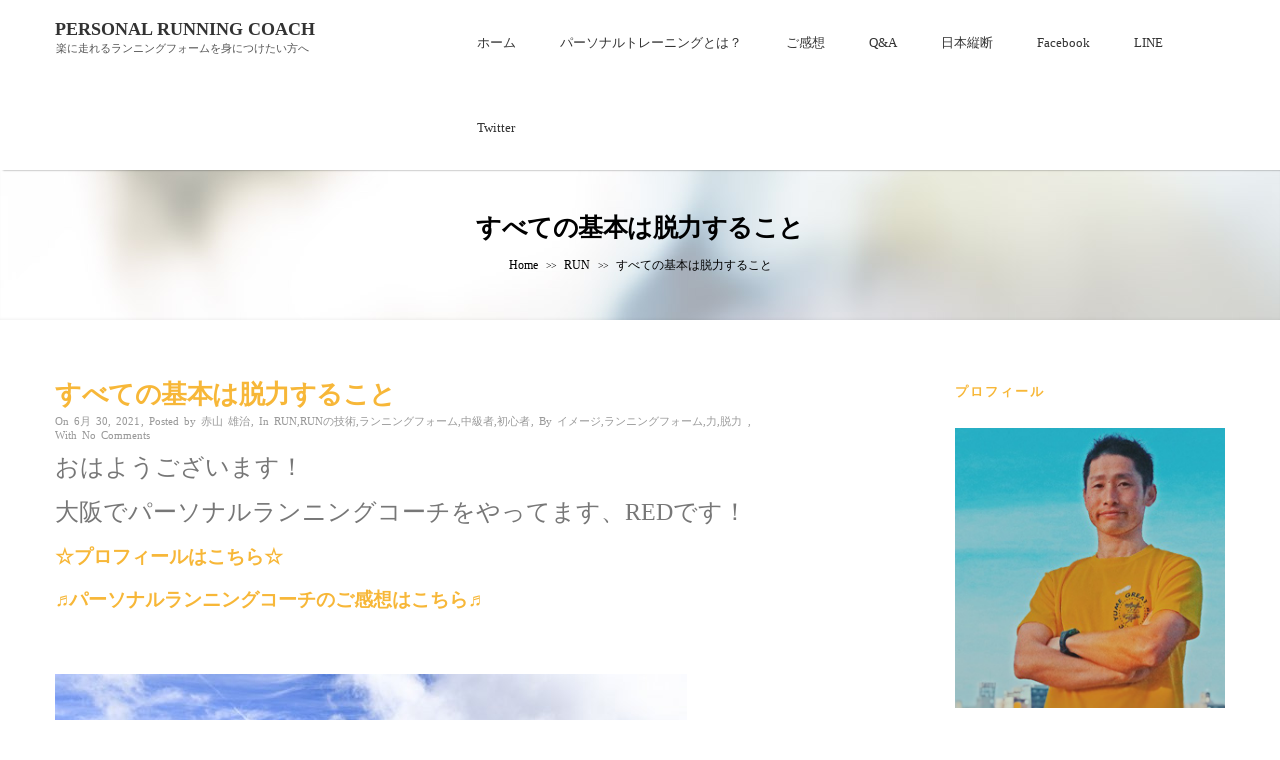

--- FILE ---
content_type: text/html; charset=UTF-8
request_url: http://red53108.com/run/no-power
body_size: 16677
content:
<!DOCTYPE html>
<!--[if IE 7]>
<html class="ie ie7" dir="ltr" lang="ja" prefix="og: https://ogp.me/ns#">
<![endif]-->
<!--[if IE 8]>
<html class="ie ie8" dir="ltr" lang="ja" prefix="og: https://ogp.me/ns#">
<![endif]-->
<!--[if !(IE 7) | !(IE 8)  ]><!-->
<html dir="ltr" lang="ja" prefix="og: https://ogp.me/ns#">
<!--<![endif]-->
<head>
	<meta http-equiv="Content-Type" content="text/html; charset=UTF-8" />
	<meta content="text/html; charset=utf-8" http-equiv="Content-Type" />
	<meta name="viewport" content="width=device-width, initial-scale=1.0, maximum-scale=1.0, user-scalable=no" />
<!--[if IE 9]>
	<meta http-equiv="X-UA-Compatible" content="IE=9" />
<![endif]-->
	<link rel="pingback" href="http://red53108.com/wp/xmlrpc.php" />
	<link rel="profile" href="http://gmpg.org/xfn/11" />
	<title>すべての基本は脱力すること | Personal Running Coach | 2026-01-25</title>

		<!-- All in One SEO 4.9.3 - aioseo.com -->
	<meta name="description" content="楽に走れるランニングフォームを身につけたい方へ | おはようございます！ 大阪でパーソナルランニングコーチをやってます、REDです！ ☆プロフィールはこちら☆ ♬ | http://red53108.com/run/no-power | 2026-01-25 | 赤山 雄治" />
	<meta name="robots" content="max-image-preview:large" />
	<meta name="author" content="赤山 雄治"/>
	<meta name="keywords" content="イメージ,ランニングフォーム,力,脱力" />
	<link rel="canonical" href="http://red53108.com/run/no-power" />
	<meta name="generator" content="All in One SEO (AIOSEO) 4.9.3" />
		<meta property="og:locale" content="ja_JP" />
		<meta property="og:site_name" content="Personal Running Coach | 楽に走れるランニングフォームを身につけたい方へ" />
		<meta property="og:type" content="article" />
		<meta property="og:title" content="すべての基本は脱力すること | Personal Running Coach | 2026-01-25" />
		<meta property="og:description" content="楽に走れるランニングフォームを身につけたい方へ | おはようございます！ 大阪でパーソナルランニングコーチをやってます、REDです！ ☆プロフィールはこちら☆ ♬ | http://red53108.com/run/no-power | 2026-01-25 | 赤山 雄治" />
		<meta property="og:url" content="http://red53108.com/run/no-power" />
		<meta property="article:published_time" content="2021-06-29T23:01:33+00:00" />
		<meta property="article:modified_time" content="2021-06-29T23:01:33+00:00" />
		<meta property="article:publisher" content="https://www.facebook.com/yuji.akayama/" />
		<meta name="twitter:card" content="summary" />
		<meta name="twitter:title" content="すべての基本は脱力すること | Personal Running Coach | 2026-01-25" />
		<meta name="twitter:description" content="楽に走れるランニングフォームを身につけたい方へ | おはようございます！ 大阪でパーソナルランニングコーチをやってます、REDです！ ☆プロフィールはこちら☆ ♬ | http://red53108.com/run/no-power | 2026-01-25 | 赤山 雄治" />
		<script type="application/ld+json" class="aioseo-schema">
			{"@context":"https:\/\/schema.org","@graph":[{"@type":"Article","@id":"http:\/\/red53108.com\/run\/no-power#article","name":"\u3059\u3079\u3066\u306e\u57fa\u672c\u306f\u8131\u529b\u3059\u308b\u3053\u3068 | Personal Running Coach | 2026-01-25","headline":"\u3059\u3079\u3066\u306e\u57fa\u672c\u306f\u8131\u529b\u3059\u308b\u3053\u3068","author":{"@id":"http:\/\/red53108.com\/author\/red53108#author"},"publisher":{"@id":"http:\/\/red53108.com\/#organization"},"image":{"@type":"ImageObject","url":"http:\/\/red53108.com\/wp\/wp-content\/uploads\/2021\/06\/redstyakiA004_TP_V.jpg","@id":"http:\/\/red53108.com\/run\/no-power\/#articleImage","width":1600,"height":1066},"datePublished":"2021-06-30T08:01:33+09:00","dateModified":"2021-06-30T08:01:33+09:00","inLanguage":"ja","mainEntityOfPage":{"@id":"http:\/\/red53108.com\/run\/no-power#webpage"},"isPartOf":{"@id":"http:\/\/red53108.com\/run\/no-power#webpage"},"articleSection":"RUN, RUN\u306e\u6280\u8853, \u30e9\u30f3\u30cb\u30f3\u30b0\u30d5\u30a9\u30fc\u30e0, \u4e2d\u7d1a\u8005, \u521d\u5fc3\u8005, \u30a4\u30e1\u30fc\u30b8, \u30e9\u30f3\u30cb\u30f3\u30b0\u30d5\u30a9\u30fc\u30e0, \u529b, \u8131\u529b"},{"@type":"BreadcrumbList","@id":"http:\/\/red53108.com\/run\/no-power#breadcrumblist","itemListElement":[{"@type":"ListItem","@id":"http:\/\/red53108.com#listItem","position":1,"name":"Home","item":"http:\/\/red53108.com","nextItem":{"@type":"ListItem","@id":"http:\/\/red53108.com\/run#listItem","name":"RUN"}},{"@type":"ListItem","@id":"http:\/\/red53108.com\/run#listItem","position":2,"name":"RUN","item":"http:\/\/red53108.com\/run","nextItem":{"@type":"ListItem","@id":"http:\/\/red53108.com\/run\/tecofrun-run#listItem","name":"RUN\u306e\u6280\u8853"},"previousItem":{"@type":"ListItem","@id":"http:\/\/red53108.com#listItem","name":"Home"}},{"@type":"ListItem","@id":"http:\/\/red53108.com\/run\/tecofrun-run#listItem","position":3,"name":"RUN\u306e\u6280\u8853","item":"http:\/\/red53108.com\/run\/tecofrun-run","nextItem":{"@type":"ListItem","@id":"http:\/\/red53108.com\/run\/no-power#listItem","name":"\u3059\u3079\u3066\u306e\u57fa\u672c\u306f\u8131\u529b\u3059\u308b\u3053\u3068"},"previousItem":{"@type":"ListItem","@id":"http:\/\/red53108.com\/run#listItem","name":"RUN"}},{"@type":"ListItem","@id":"http:\/\/red53108.com\/run\/no-power#listItem","position":4,"name":"\u3059\u3079\u3066\u306e\u57fa\u672c\u306f\u8131\u529b\u3059\u308b\u3053\u3068","previousItem":{"@type":"ListItem","@id":"http:\/\/red53108.com\/run\/tecofrun-run#listItem","name":"RUN\u306e\u6280\u8853"}}]},{"@type":"Organization","@id":"http:\/\/red53108.com\/#organization","name":"Personal Running Coach","description":"\u697d\u306b\u8d70\u308c\u308b\u30e9\u30f3\u30cb\u30f3\u30b0\u30d5\u30a9\u30fc\u30e0\u3092\u8eab\u306b\u3064\u3051\u305f\u3044\u65b9\u3078","url":"http:\/\/red53108.com\/","sameAs":["https:\/\/www.facebook.com\/yuji.akayama\/"]},{"@type":"Person","@id":"http:\/\/red53108.com\/author\/red53108#author","url":"http:\/\/red53108.com\/author\/red53108","name":"\u8d64\u5c71 \u96c4\u6cbb","image":{"@type":"ImageObject","@id":"http:\/\/red53108.com\/run\/no-power#authorImage","url":"http:\/\/0.gravatar.com\/avatar\/36103dff805cab7def8d39dbb5a38261?s=96&d=mm&r=g","width":96,"height":96,"caption":"\u8d64\u5c71 \u96c4\u6cbb"}},{"@type":"WebPage","@id":"http:\/\/red53108.com\/run\/no-power#webpage","url":"http:\/\/red53108.com\/run\/no-power","name":"\u3059\u3079\u3066\u306e\u57fa\u672c\u306f\u8131\u529b\u3059\u308b\u3053\u3068 | Personal Running Coach | 2026-01-25","description":"\u697d\u306b\u8d70\u308c\u308b\u30e9\u30f3\u30cb\u30f3\u30b0\u30d5\u30a9\u30fc\u30e0\u3092\u8eab\u306b\u3064\u3051\u305f\u3044\u65b9\u3078 | \u304a\u306f\u3088\u3046\u3054\u3056\u3044\u307e\u3059\uff01 \u5927\u962a\u3067\u30d1\u30fc\u30bd\u30ca\u30eb\u30e9\u30f3\u30cb\u30f3\u30b0\u30b3\u30fc\u30c1\u3092\u3084\u3063\u3066\u307e\u3059\u3001RED\u3067\u3059\uff01 \u2606\u30d7\u30ed\u30d5\u30a3\u30fc\u30eb\u306f\u3053\u3061\u3089\u2606 \u266c | http:\/\/red53108.com\/run\/no-power | 2026-01-25 | \u8d64\u5c71 \u96c4\u6cbb","inLanguage":"ja","isPartOf":{"@id":"http:\/\/red53108.com\/#website"},"breadcrumb":{"@id":"http:\/\/red53108.com\/run\/no-power#breadcrumblist"},"author":{"@id":"http:\/\/red53108.com\/author\/red53108#author"},"creator":{"@id":"http:\/\/red53108.com\/author\/red53108#author"},"datePublished":"2021-06-30T08:01:33+09:00","dateModified":"2021-06-30T08:01:33+09:00"},{"@type":"WebSite","@id":"http:\/\/red53108.com\/#website","url":"http:\/\/red53108.com\/","name":"Personal Running Coach","description":"\u697d\u306b\u8d70\u308c\u308b\u30e9\u30f3\u30cb\u30f3\u30b0\u30d5\u30a9\u30fc\u30e0\u3092\u8eab\u306b\u3064\u3051\u305f\u3044\u65b9\u3078","inLanguage":"ja","publisher":{"@id":"http:\/\/red53108.com\/#organization"}}]}
		</script>
		<!-- All in One SEO -->

<link rel='dns-prefetch' href='//fonts.googleapis.com' />
<link rel='dns-prefetch' href='//www.googletagmanager.com' />
<link rel="alternate" type="application/rss+xml" title="Personal Running Coach &raquo; フィード" href="http://red53108.com/feed" />
<link rel="alternate" type="application/rss+xml" title="Personal Running Coach &raquo; コメントフィード" href="http://red53108.com/comments/feed" />
<link rel="alternate" type="application/rss+xml" title="Personal Running Coach &raquo; すべての基本は脱力すること のコメントのフィード" href="http://red53108.com/run/no-power/feed" />
<script type="text/javascript">
window._wpemojiSettings = {"baseUrl":"https:\/\/s.w.org\/images\/core\/emoji\/14.0.0\/72x72\/","ext":".png","svgUrl":"https:\/\/s.w.org\/images\/core\/emoji\/14.0.0\/svg\/","svgExt":".svg","source":{"concatemoji":"http:\/\/red53108.com\/wp\/wp-includes\/js\/wp-emoji-release.min.js?ver=6.1.9"}};
/*! This file is auto-generated */
!function(e,a,t){var n,r,o,i=a.createElement("canvas"),p=i.getContext&&i.getContext("2d");function s(e,t){var a=String.fromCharCode,e=(p.clearRect(0,0,i.width,i.height),p.fillText(a.apply(this,e),0,0),i.toDataURL());return p.clearRect(0,0,i.width,i.height),p.fillText(a.apply(this,t),0,0),e===i.toDataURL()}function c(e){var t=a.createElement("script");t.src=e,t.defer=t.type="text/javascript",a.getElementsByTagName("head")[0].appendChild(t)}for(o=Array("flag","emoji"),t.supports={everything:!0,everythingExceptFlag:!0},r=0;r<o.length;r++)t.supports[o[r]]=function(e){if(p&&p.fillText)switch(p.textBaseline="top",p.font="600 32px Arial",e){case"flag":return s([127987,65039,8205,9895,65039],[127987,65039,8203,9895,65039])?!1:!s([55356,56826,55356,56819],[55356,56826,8203,55356,56819])&&!s([55356,57332,56128,56423,56128,56418,56128,56421,56128,56430,56128,56423,56128,56447],[55356,57332,8203,56128,56423,8203,56128,56418,8203,56128,56421,8203,56128,56430,8203,56128,56423,8203,56128,56447]);case"emoji":return!s([129777,127995,8205,129778,127999],[129777,127995,8203,129778,127999])}return!1}(o[r]),t.supports.everything=t.supports.everything&&t.supports[o[r]],"flag"!==o[r]&&(t.supports.everythingExceptFlag=t.supports.everythingExceptFlag&&t.supports[o[r]]);t.supports.everythingExceptFlag=t.supports.everythingExceptFlag&&!t.supports.flag,t.DOMReady=!1,t.readyCallback=function(){t.DOMReady=!0},t.supports.everything||(n=function(){t.readyCallback()},a.addEventListener?(a.addEventListener("DOMContentLoaded",n,!1),e.addEventListener("load",n,!1)):(e.attachEvent("onload",n),a.attachEvent("onreadystatechange",function(){"complete"===a.readyState&&t.readyCallback()})),(e=t.source||{}).concatemoji?c(e.concatemoji):e.wpemoji&&e.twemoji&&(c(e.twemoji),c(e.wpemoji)))}(window,document,window._wpemojiSettings);
</script>
<style type="text/css">
img.wp-smiley,
img.emoji {
	display: inline !important;
	border: none !important;
	box-shadow: none !important;
	height: 1em !important;
	width: 1em !important;
	margin: 0 0.07em !important;
	vertical-align: -0.1em !important;
	background: none !important;
	padding: 0 !important;
}
</style>
	<link rel='stylesheet' id='wp-block-library-css' href='http://red53108.com/wp/wp-includes/css/dist/block-library/style.min.css?ver=6.1.9' type='text/css' media='all' />
<link rel='stylesheet' id='aioseo/css/src/vue/standalone/blocks/table-of-contents/global.scss-css' href='http://red53108.com/wp/wp-content/plugins/all-in-one-seo-pack/dist/Lite/assets/css/table-of-contents/global.e90f6d47.css?ver=4.9.3' type='text/css' media='all' />
<link rel='stylesheet' id='classic-theme-styles-css' href='http://red53108.com/wp/wp-includes/css/classic-themes.min.css?ver=1' type='text/css' media='all' />
<style id='global-styles-inline-css' type='text/css'>
body{--wp--preset--color--black: #000000;--wp--preset--color--cyan-bluish-gray: #abb8c3;--wp--preset--color--white: #ffffff;--wp--preset--color--pale-pink: #f78da7;--wp--preset--color--vivid-red: #cf2e2e;--wp--preset--color--luminous-vivid-orange: #ff6900;--wp--preset--color--luminous-vivid-amber: #fcb900;--wp--preset--color--light-green-cyan: #7bdcb5;--wp--preset--color--vivid-green-cyan: #00d084;--wp--preset--color--pale-cyan-blue: #8ed1fc;--wp--preset--color--vivid-cyan-blue: #0693e3;--wp--preset--color--vivid-purple: #9b51e0;--wp--preset--gradient--vivid-cyan-blue-to-vivid-purple: linear-gradient(135deg,rgba(6,147,227,1) 0%,rgb(155,81,224) 100%);--wp--preset--gradient--light-green-cyan-to-vivid-green-cyan: linear-gradient(135deg,rgb(122,220,180) 0%,rgb(0,208,130) 100%);--wp--preset--gradient--luminous-vivid-amber-to-luminous-vivid-orange: linear-gradient(135deg,rgba(252,185,0,1) 0%,rgba(255,105,0,1) 100%);--wp--preset--gradient--luminous-vivid-orange-to-vivid-red: linear-gradient(135deg,rgba(255,105,0,1) 0%,rgb(207,46,46) 100%);--wp--preset--gradient--very-light-gray-to-cyan-bluish-gray: linear-gradient(135deg,rgb(238,238,238) 0%,rgb(169,184,195) 100%);--wp--preset--gradient--cool-to-warm-spectrum: linear-gradient(135deg,rgb(74,234,220) 0%,rgb(151,120,209) 20%,rgb(207,42,186) 40%,rgb(238,44,130) 60%,rgb(251,105,98) 80%,rgb(254,248,76) 100%);--wp--preset--gradient--blush-light-purple: linear-gradient(135deg,rgb(255,206,236) 0%,rgb(152,150,240) 100%);--wp--preset--gradient--blush-bordeaux: linear-gradient(135deg,rgb(254,205,165) 0%,rgb(254,45,45) 50%,rgb(107,0,62) 100%);--wp--preset--gradient--luminous-dusk: linear-gradient(135deg,rgb(255,203,112) 0%,rgb(199,81,192) 50%,rgb(65,88,208) 100%);--wp--preset--gradient--pale-ocean: linear-gradient(135deg,rgb(255,245,203) 0%,rgb(182,227,212) 50%,rgb(51,167,181) 100%);--wp--preset--gradient--electric-grass: linear-gradient(135deg,rgb(202,248,128) 0%,rgb(113,206,126) 100%);--wp--preset--gradient--midnight: linear-gradient(135deg,rgb(2,3,129) 0%,rgb(40,116,252) 100%);--wp--preset--duotone--dark-grayscale: url('#wp-duotone-dark-grayscale');--wp--preset--duotone--grayscale: url('#wp-duotone-grayscale');--wp--preset--duotone--purple-yellow: url('#wp-duotone-purple-yellow');--wp--preset--duotone--blue-red: url('#wp-duotone-blue-red');--wp--preset--duotone--midnight: url('#wp-duotone-midnight');--wp--preset--duotone--magenta-yellow: url('#wp-duotone-magenta-yellow');--wp--preset--duotone--purple-green: url('#wp-duotone-purple-green');--wp--preset--duotone--blue-orange: url('#wp-duotone-blue-orange');--wp--preset--font-size--small: 13px;--wp--preset--font-size--medium: 20px;--wp--preset--font-size--large: 36px;--wp--preset--font-size--x-large: 42px;--wp--preset--spacing--20: 0.44rem;--wp--preset--spacing--30: 0.67rem;--wp--preset--spacing--40: 1rem;--wp--preset--spacing--50: 1.5rem;--wp--preset--spacing--60: 2.25rem;--wp--preset--spacing--70: 3.38rem;--wp--preset--spacing--80: 5.06rem;}:where(.is-layout-flex){gap: 0.5em;}body .is-layout-flow > .alignleft{float: left;margin-inline-start: 0;margin-inline-end: 2em;}body .is-layout-flow > .alignright{float: right;margin-inline-start: 2em;margin-inline-end: 0;}body .is-layout-flow > .aligncenter{margin-left: auto !important;margin-right: auto !important;}body .is-layout-constrained > .alignleft{float: left;margin-inline-start: 0;margin-inline-end: 2em;}body .is-layout-constrained > .alignright{float: right;margin-inline-start: 2em;margin-inline-end: 0;}body .is-layout-constrained > .aligncenter{margin-left: auto !important;margin-right: auto !important;}body .is-layout-constrained > :where(:not(.alignleft):not(.alignright):not(.alignfull)){max-width: var(--wp--style--global--content-size);margin-left: auto !important;margin-right: auto !important;}body .is-layout-constrained > .alignwide{max-width: var(--wp--style--global--wide-size);}body .is-layout-flex{display: flex;}body .is-layout-flex{flex-wrap: wrap;align-items: center;}body .is-layout-flex > *{margin: 0;}:where(.wp-block-columns.is-layout-flex){gap: 2em;}.has-black-color{color: var(--wp--preset--color--black) !important;}.has-cyan-bluish-gray-color{color: var(--wp--preset--color--cyan-bluish-gray) !important;}.has-white-color{color: var(--wp--preset--color--white) !important;}.has-pale-pink-color{color: var(--wp--preset--color--pale-pink) !important;}.has-vivid-red-color{color: var(--wp--preset--color--vivid-red) !important;}.has-luminous-vivid-orange-color{color: var(--wp--preset--color--luminous-vivid-orange) !important;}.has-luminous-vivid-amber-color{color: var(--wp--preset--color--luminous-vivid-amber) !important;}.has-light-green-cyan-color{color: var(--wp--preset--color--light-green-cyan) !important;}.has-vivid-green-cyan-color{color: var(--wp--preset--color--vivid-green-cyan) !important;}.has-pale-cyan-blue-color{color: var(--wp--preset--color--pale-cyan-blue) !important;}.has-vivid-cyan-blue-color{color: var(--wp--preset--color--vivid-cyan-blue) !important;}.has-vivid-purple-color{color: var(--wp--preset--color--vivid-purple) !important;}.has-black-background-color{background-color: var(--wp--preset--color--black) !important;}.has-cyan-bluish-gray-background-color{background-color: var(--wp--preset--color--cyan-bluish-gray) !important;}.has-white-background-color{background-color: var(--wp--preset--color--white) !important;}.has-pale-pink-background-color{background-color: var(--wp--preset--color--pale-pink) !important;}.has-vivid-red-background-color{background-color: var(--wp--preset--color--vivid-red) !important;}.has-luminous-vivid-orange-background-color{background-color: var(--wp--preset--color--luminous-vivid-orange) !important;}.has-luminous-vivid-amber-background-color{background-color: var(--wp--preset--color--luminous-vivid-amber) !important;}.has-light-green-cyan-background-color{background-color: var(--wp--preset--color--light-green-cyan) !important;}.has-vivid-green-cyan-background-color{background-color: var(--wp--preset--color--vivid-green-cyan) !important;}.has-pale-cyan-blue-background-color{background-color: var(--wp--preset--color--pale-cyan-blue) !important;}.has-vivid-cyan-blue-background-color{background-color: var(--wp--preset--color--vivid-cyan-blue) !important;}.has-vivid-purple-background-color{background-color: var(--wp--preset--color--vivid-purple) !important;}.has-black-border-color{border-color: var(--wp--preset--color--black) !important;}.has-cyan-bluish-gray-border-color{border-color: var(--wp--preset--color--cyan-bluish-gray) !important;}.has-white-border-color{border-color: var(--wp--preset--color--white) !important;}.has-pale-pink-border-color{border-color: var(--wp--preset--color--pale-pink) !important;}.has-vivid-red-border-color{border-color: var(--wp--preset--color--vivid-red) !important;}.has-luminous-vivid-orange-border-color{border-color: var(--wp--preset--color--luminous-vivid-orange) !important;}.has-luminous-vivid-amber-border-color{border-color: var(--wp--preset--color--luminous-vivid-amber) !important;}.has-light-green-cyan-border-color{border-color: var(--wp--preset--color--light-green-cyan) !important;}.has-vivid-green-cyan-border-color{border-color: var(--wp--preset--color--vivid-green-cyan) !important;}.has-pale-cyan-blue-border-color{border-color: var(--wp--preset--color--pale-cyan-blue) !important;}.has-vivid-cyan-blue-border-color{border-color: var(--wp--preset--color--vivid-cyan-blue) !important;}.has-vivid-purple-border-color{border-color: var(--wp--preset--color--vivid-purple) !important;}.has-vivid-cyan-blue-to-vivid-purple-gradient-background{background: var(--wp--preset--gradient--vivid-cyan-blue-to-vivid-purple) !important;}.has-light-green-cyan-to-vivid-green-cyan-gradient-background{background: var(--wp--preset--gradient--light-green-cyan-to-vivid-green-cyan) !important;}.has-luminous-vivid-amber-to-luminous-vivid-orange-gradient-background{background: var(--wp--preset--gradient--luminous-vivid-amber-to-luminous-vivid-orange) !important;}.has-luminous-vivid-orange-to-vivid-red-gradient-background{background: var(--wp--preset--gradient--luminous-vivid-orange-to-vivid-red) !important;}.has-very-light-gray-to-cyan-bluish-gray-gradient-background{background: var(--wp--preset--gradient--very-light-gray-to-cyan-bluish-gray) !important;}.has-cool-to-warm-spectrum-gradient-background{background: var(--wp--preset--gradient--cool-to-warm-spectrum) !important;}.has-blush-light-purple-gradient-background{background: var(--wp--preset--gradient--blush-light-purple) !important;}.has-blush-bordeaux-gradient-background{background: var(--wp--preset--gradient--blush-bordeaux) !important;}.has-luminous-dusk-gradient-background{background: var(--wp--preset--gradient--luminous-dusk) !important;}.has-pale-ocean-gradient-background{background: var(--wp--preset--gradient--pale-ocean) !important;}.has-electric-grass-gradient-background{background: var(--wp--preset--gradient--electric-grass) !important;}.has-midnight-gradient-background{background: var(--wp--preset--gradient--midnight) !important;}.has-small-font-size{font-size: var(--wp--preset--font-size--small) !important;}.has-medium-font-size{font-size: var(--wp--preset--font-size--medium) !important;}.has-large-font-size{font-size: var(--wp--preset--font-size--large) !important;}.has-x-large-font-size{font-size: var(--wp--preset--font-size--x-large) !important;}
.wp-block-navigation a:where(:not(.wp-element-button)){color: inherit;}
:where(.wp-block-columns.is-layout-flex){gap: 2em;}
.wp-block-pullquote{font-size: 1.5em;line-height: 1.6;}
</style>
<link rel='stylesheet' id='contact-form-7-css' href='http://red53108.com/wp/wp-content/plugins/contact-form-7/includes/css/styles.css?ver=5.7.7' type='text/css' media='all' />
<link rel='stylesheet' id='ctf_styles-css' href='http://red53108.com/wp/wp-content/plugins/custom-twitter-feeds/css/ctf-styles.min.css?ver=2.3.1' type='text/css' media='all' />
<link rel='stylesheet' id='rss-antenna-style-css' href='http://red53108.com/wp/wp-content/plugins/rss-antenna/rss-antenna.css?ver=2.2.0' type='text/css' media='all' />
<link rel='stylesheet' id='whats-new-style-css' href='http://red53108.com/wp/wp-content/plugins/whats-new-genarator/whats-new.css?ver=2.0.2' type='text/css' media='all' />
<link rel='stylesheet' id='advertica-lite-style-css' href='http://red53108.com/wp/wp-content/themes/advertica-lite/style.css?ver=6.1.9' type='text/css' media='all' />
<link rel='stylesheet' id='advertica-lite-animation-stylesheet-css' href='http://red53108.com/wp/wp-content/themes/advertica-lite/css/skt-animation.css?ver=1.0.11' type='text/css' media='all' />
<link rel='stylesheet' id='advertica-lite-awesome-stylesheet-css' href='http://red53108.com/wp/wp-content/themes/advertica-lite/css/font-awesome.min.css?ver=1.0.11' type='text/css' media='all' />
<link rel='stylesheet' id='advertica-lite-superfish-stylesheet-css' href='http://red53108.com/wp/wp-content/themes/advertica-lite/css/superfish.css?ver=1.0.11' type='text/css' media='all' />
<link rel='stylesheet' id='advertica-lite-bootstrap-stylesheet-css' href='http://red53108.com/wp/wp-content/themes/advertica-lite/css/bootstrap-responsive.css?ver=1.0.11' type='text/css' media='all' />
<link rel='stylesheet' id='advertica-lite-googlefont-opensans-css' href='//fonts.googleapis.com/css?family=Open+Sans%3A400%2C600%2C700%2C300&#038;subset=latin%2Ccyrillic%2Clatin-ext%2Ccyrillic-ext%2Cvietnamese%2Cgreek-ext%2Cgreek&#038;ver=6.1.9' type='text/css' media='all' />
<script type='text/javascript' src='http://red53108.com/wp/wp-includes/js/jquery/jquery.min.js?ver=3.6.1' id='jquery-core-js'></script>
<script type='text/javascript' src='http://red53108.com/wp/wp-includes/js/jquery/jquery-migrate.min.js?ver=3.3.2' id='jquery-migrate-js'></script>
<script type='text/javascript' src='http://red53108.com/wp/wp-content/plugins/wp-lightpop/js/jquery.lightpop-0.8.5.1.min.js?ver=0.8.5.1' id='jquery.lightpop-js'></script>
<link rel="https://api.w.org/" href="http://red53108.com/wp-json/" /><link rel="alternate" type="application/json" href="http://red53108.com/wp-json/wp/v2/posts/6603" /><link rel="EditURI" type="application/rsd+xml" title="RSD" href="http://red53108.com/wp/xmlrpc.php?rsd" />
<link rel="wlwmanifest" type="application/wlwmanifest+xml" href="http://red53108.com/wp/wp-includes/wlwmanifest.xml" />
<meta name="generator" content="WordPress 6.1.9" />
<link rel='shortlink' href='http://red53108.com/?p=6603' />
<link rel="alternate" type="application/json+oembed" href="http://red53108.com/wp-json/oembed/1.0/embed?url=http%3A%2F%2Fred53108.com%2Frun%2Fno-power" />
<link rel="alternate" type="text/xml+oembed" href="http://red53108.com/wp-json/oembed/1.0/embed?url=http%3A%2F%2Fred53108.com%2Frun%2Fno-power&#038;format=xml" />
	<link rel="preconnect" href="https://fonts.googleapis.com">
	<link rel="preconnect" href="https://fonts.gstatic.com">
	<meta name="generator" content="Site Kit by Google 1.170.0" /><script data-ad-client="ca-pub-6618539244682300" async src="https://pagead2.googlesyndication.com/pagead/js/adsbygoogle.js"></script><style type="text/css">

	/***************** THEME *****************/	
  	 a.skt-featured-icons,.service-icon{ background: #f7b738;}
	 a.skt-featured-icons:after,.service-icon:after {border-top-color: #f7b738; }
	 a.skt-featured-icons:before,.service-icon:before {border-bottom-color: #f7b738; }

	
	.continue a,.sticky-post {
		color : #f7b738;
		border-color:#f7b738	}
	#footer {
		border-color: #f7b738;
	}
	.social li a:hover{
		background: #f7b738;
	}
	.social li a:hover:before{color:#fff; }
	a#backtop,#respond input[type="submit"]:hover,.skt-ctabox div.skt-ctabox-button a:hover,.widget_tag_cloud a:hover,.continue a:hover,blockquote,.skt-quote,#advertica-paginate .advertica-current,#advertica-paginate a:hover,.postformat-gallerydirection-nav li a:hover,#wp-calendar,.comments-template .reply a:hover,#content .contact-left form input[type="submit"]:hover,.skt-parallax-button:hover,.sktmenu-toggle {
		background-color: #f7b738;
	}
	.skt-ctabox div.skt-ctabox-button a,#portfolio-division-box .readmore,.teammember,.comments-template .reply a,#respond input[type="submit"],.slider-link a,.ske_tab_v ul.ske_tabs li.active,.ske_tab_h ul.ske_tabs li.active,#content .contact-left form input[type="submit"],.filter a,.skt-parallax-button,#advertica-paginate a:hover,#advertica-paginate .advertica-current,#content .contact-left form textarea:focus,#content .contact-left form input[type="text"]:focus, #content .contact-left form input[type="email"]:focus, #content .contact-left form input[type="url"]:focus, #content .contact-left form input[type="tel"]:focus, #content .contact-left form input[type="number"]:focus, #content .contact-left form input[type="range"]:focus, #content .contact-left form input[type="date"]:focus, #content .contact-left form input[type="file"]:focus {
		border-color:#f7b738;
	}
	.clients-items li a:hover {
		border-bottom-color:#f7b738;
	}
	a,.ske-footer-container ul li:hover:before,.ske-footer-container ul li:hover > a,.ske_widget ul ul li:hover:before,.ske_widget ul ul li:hover,.ske_widget ul ul li:hover a,.title a ,.skepost-meta a:hover,.post-tags a:hover,.entry-title a:hover ,.readmore a:hover,#Site-map .sitemap-rows ul li a:hover ,.childpages li a,#Site-map .sitemap-rows .title,.ske_widget a,.ske_widget a:hover,#Site-map .sitemap-rows ul li:hover,#footer .third_wrapper a:hover,.ske-title,#content .contact-left form input[type="submit"],.filter a,span.team_name,#respond input[type="submit"],.reply a, a.comment-edit-link,.skt_price_table .price_in_table .value, .teammember strong .team_name,#content .skt-service-page .one_third:hover .service-box-text h3,.ad-service:hover .service-box-text h3,.mid-box-mid .mid-box:hover .iconbox-content h4,.error-txt,.skt-ctabox .skt-ctabox-content h2,.reply a:hover, a.comment-edit-link:hover {
		color: #f7b738;text-decoration: none;
	}
	.single #content .title,#content .post-heading,.childpages li ,.fullwidth-heading,.comment-meta a:hover,#respond .required, #wp-calendar tbody a {
		color: #f7b738;
	}
	#skenav ul ul li a:hover {
		background-color: #f7b738;
		color:#fff;
	}
	*::-moz-selection {
		background: #f7b738;
		color:#fff;
	}
	::selection {
		background: #f7b738;
		color:#fff;
	}
	#skenav ul li.current_page_item > a,
	#skenav ul li.current-menu-ancestor > a,
	#skenav ul li.current-menu-item > a,
	#skenav ul li.current-menu-parent > a {
		background-color:#f7b738;
		color:#fff;
	}
	.continue a:hover {
		border-color: #f7b738;
	}
	#searchform input[type="submit"]{
		background: none repeat scroll 0 0 #f7b738;
	}
	.col-one .box .title, .col-two .box .title, .col-three .box .title, .col-four .box .title {
		color: #f7b738 !important;
	}


	.full-bg-breadimage-fixed {}
	#full-division-box { background-image: url(""); }
	
			.full-bg-breadimage-fixed { background-image: url("http://red53108.com/wp/wp-content/themes/advertica-lite/images/page-title-bg.jpg"); }
		
	.bread-title-holder .skt-breadcrumbs-separator,.bread-title-holder h1.title,.cont_nav_inner span,.bread-title-holder .cont_nav_inner p,.bread-title-holder .cont_nav_inner a{
		color: #000000;
	}
	
	/***************** PAGINATE *****************/
	#skenav li a:hover,#skenav .sfHover { background-color:#333333;color: #FFFFFF;}
	#skenav .sfHover a { color: #FFFFFF;}
	#skenav ul ul li { background: none repeat scroll 0 0 #333333; color: #FFFFFF; }
	#skenav .ske-menu #menu-secondary-menu li a:hover, #skenav .ske-menu #menu-secondary-menu .current-menu-item a{color: #71C1F2;  }
	.footer-seperator{background-color: rgba(0,0,0,.2);}
	#skenav .ske-menu #menu-secondary-menu li .sub-menu li {	margin: 0;  }


	@media only screen and (max-width : 1025px) {
		#menu-main {
			display:none;
		}

		#header .container {
			width:97%;
		}

		.skehead-headernav .logo {
		    margin-bottom: 3px;
		    margin-top: 12px;
		    position: relative;
		}

		.skehead-headernav.skehead-headernav-shrink .logo {
            margin-top: 1px;
            top: 6px;
		}

	}
</style><style>.simplemap img{max-width:none !important;padding:0 !important;margin:0 !important;}.staticmap,.staticmap img{max-width:100% !important;height:auto !important;}.simplemap .simplemap-content{display:none;}</style>
<script>var google_map_api_key = "AIzaSyCf2aOVRsf-vr0GKmUC-pwCzR34Wefthbo";</script><script type="text/javascript">//<![CDATA[
var lightpop={options:{ imageLoading:'http://red53108.com/wp/wp-content/plugins/wp-lightpop/images/lightpop-ico-loading.gif',imageBtnPrev:'http://red53108.com/wp/wp-content/plugins/wp-lightpop/images/lightpop-btn-prev.gif',imageBtnNext:'http://red53108.com/wp/wp-content/plugins/wp-lightpop/images/lightpop-btn-next.gif',imageBtnClose:'http://red53108.com/wp/wp-content/plugins/wp-lightpop/images/lightpop-btn-close.gif',imageBlank:'http://red53108.com/wp/wp-content/plugins/wp-lightpop/images/lightpop-blank.gif',flvplayer:'http://red53108.com/wp/wp-content/plugins/wp-lightpop/swf/mediaplayer.swf',contentFrameType:'border',iconAdd:false,Image:{enabled:true,size:new Array(0,0)},Video:{enabled:true},Contents:{enabled:true,iframeEnabled:false},YouTube:{enabled:true},Metacafe:{enabled:true},LiveLeak:{enabled:true},GoogleVideo:{enabled:true},Dailymotion:{enabled:true},superdeluxe:{enabled:true},nicovideo:{enabled:true}},start:function(){}};
//]]></script>
<link rel="icon" href="http://red53108.com/wp/wp-content/uploads/2020/01/cropped-image3-32x32.jpg" sizes="32x32" />
<link rel="icon" href="http://red53108.com/wp/wp-content/uploads/2020/01/cropped-image3-192x192.jpg" sizes="192x192" />
<link rel="apple-touch-icon" href="http://red53108.com/wp/wp-content/uploads/2020/01/cropped-image3-180x180.jpg" />
<meta name="msapplication-TileImage" content="http://red53108.com/wp/wp-content/uploads/2020/01/cropped-image3-270x270.jpg" />
	<style id="egf-frontend-styles" type="text/css">
		p {} h1 {} h2 {} h3 {} h4 {} h5 {} h6 {} 	</style>
	<script>
  (function(i,s,o,g,r,a,m){i['GoogleAnalyticsObject']=r;i[r]=i[r]||function(){
  (i[r].q=i[r].q||[]).push(arguments)},i[r].l=1*new Date();a=s.createElement(o),
  m=s.getElementsByTagName(o)[0];a.async=1;a.src=g;m.parentNode.insertBefore(a,m)
  })(window,document,'script','https://www.google-analytics.com/analytics.js','ga');

  ga('create', 'UA-68124560-1', 'auto');
  ga('send', 'pageview');

</script>
</head>
<body class="post-template-default single single-post postid-6603 single-format-standard" >
	<div id="wrapper" class="skepage">
		<div id="header" class="skehead-headernav clearfix">
			<div class="glow">
				<div id="skehead">
					<div class="container">      
						<div class="row-fluid">      
							<!-- #logo -->
							<div id="logo" class="span4">
																<!-- #description -->
								<div id="site-title" class="logo_desp">
									<a href="http://red53108.com/" title="Personal Running Coach" >Personal Running Coach</a> 
									<div id="site-description">楽に走れるランニングフォームを身につけたい方へ</div>
								</div>
								<!-- #description -->
															</div>
							<!-- #logo -->
							<!-- navigation-->
							<div class="top-nav-menu span8">
							<div id="skenav" class="ske-menu"><ul id="menu-main" class="menu"><li id="menu-item-106" class="menu-item menu-item-type-custom menu-item-object-custom menu-item-home menu-item-106"><a href="http://red53108.com/">ホーム</a></li>
<li id="menu-item-6447" class="menu-item menu-item-type-custom menu-item-object-custom menu-item-6447"><a href="http://red53108.com/training/index.html">パーソナルトレーニングとは？</a></li>
<li id="menu-item-6446" class="menu-item menu-item-type-custom menu-item-object-custom menu-item-6446"><a href="http://red53108.com/voice/index.html">ご感想</a></li>
<li id="menu-item-6451" class="menu-item menu-item-type-custom menu-item-object-custom menu-item-6451"><a href="http://red53108.com/qa/index.html">Q&#038;A</a></li>
<li id="menu-item-105" class="menu-item menu-item-type-taxonomy menu-item-object-category menu-item-105"><a href="http://red53108.com/run-through-japan">日本縦断</a></li>
<li id="menu-item-121" class="menu-item menu-item-type-custom menu-item-object-custom menu-item-121"><a href="https://www.facebook.com/yuji.akayama">Facebook</a></li>
<li id="menu-item-5786" class="menu-item menu-item-type-custom menu-item-object-custom menu-item-5786"><a href="http://nav.cx/wgvCHuU">LINE</a></li>
<li id="menu-item-6131" class="menu-item menu-item-type-custom menu-item-object-custom menu-item-6131"><a href="https://twitter.com/RED53108">Twitter</a></li>
</ul></div>							</div>
							<div class="clearfix"></div>
							<!-- #navigation --> 
						</div>
					</div>
				</div>
				<!-- #skehead -->
			</div>
			<!-- glow --> 
		</div>
	<!-- #header -->
		<div class="header-clone"></div>
		
<!-- header image section -->

<div id="main" class="clearfix">
<div class="main-wrapper-item">
	<div class="bread-title-holder">
		<div class="bread-title-bg-image full-bg-breadimage-fixed"></div>
		<div class="container">
			<div class="row-fluid">
				<div class="container_inner clearfix">
					<h1 class="title">すべての基本は脱力すること</h1>
					<section class="cont_nav"><div class="cont_nav_inner"><p><a href="http://red53108.com/">Home</a>&nbsp;<span class="skt-breadcrumbs-separator"> &gt;&gt; </span>&nbsp;<a href="http://red53108.com/run">RUN</a>&nbsp;<span class="skt-breadcrumbs-separator"> &gt;&gt; </span>&nbsp;<span>すべての基本は脱力すること</span></p></div></section>				</div>
			</div>
		</div>
	</div>

<div class="container post-wrap">
	<div class="row-fluid">
		<div id="container" class="span8">
			<div id="content">  
					<div class="post" id="post-6603">
				
						
						<div class="bread-title">
							<h2 class="title">
								すべての基本は脱力すること							</h2>
							<div class="clearfix"></div>
						</div>

						<div class="skepost-meta clearfix">
							<span class="date">On 6月 30, 2021</span>,							<span class="author-name">Posted by <a href="http://red53108.com/author/red53108" title="赤山 雄治 の投稿" rel="author">赤山 雄治</a> </span>,							<span class="category">In <a href="http://red53108.com/run" rel="category tag">RUN</a>,<a href="http://red53108.com/run/tecofrun-run" rel="category tag">RUNの技術</a>,<a href="http://red53108.com/run/running-form" rel="category tag">ランニングフォーム</a>,<a href="http://red53108.com/%e4%b8%ad%e7%b4%9a%e8%80%85" rel="category tag">中級者</a>,<a href="http://red53108.com/%e5%88%9d%e5%bf%83%e8%80%85" rel="category tag">初心者</a></span>,							<span class="tags">By <a href="http://red53108.com/tag/%e3%82%a4%e3%83%a1%e3%83%bc%e3%82%b8" rel="tag">イメージ</a>,<a href="http://red53108.com/tag/%e3%83%a9%e3%83%b3%e3%83%8b%e3%83%b3%e3%82%b0%e3%83%95%e3%82%a9%e3%83%bc%e3%83%a0" rel="tag">ランニングフォーム</a>,<a href="http://red53108.com/tag/%e5%8a%9b" rel="tag">力</a>,<a href="http://red53108.com/tag/%e8%84%b1%e5%8a%9b" rel="tag">脱力</a></span> ,							<span class="comments">With <a href="http://red53108.com/run/no-power#respond">No Comments </a></span>
						</div>
						<!-- skepost-meta -->

						<div class="skepost clearfix">
							<p><span style="font-size: 18pt;">おはようございます！</span></p>
<p><span style="font-size: 18pt;">大阪でパーソナルランニングコーチをやってます、REDです！</span></p>
<p><span style="font-size: 14pt;"><strong><a href="http://red53108.com/profile">☆プロフィールはこちら☆</a></strong></span></p>
<p><span style="font-size: 14pt;"><strong><a href="http://red53108.com/voice/index.html">♬パーソナルランニングコーチのご感想はこちら♬</a></strong></span></p>
<p>&nbsp;</p>
<p><img decoding="async" class="alignnone size-medium wp-image-6604" src="http://red53108.com/wp/wp-content/uploads/2021/06/redstyakiA004_TP_V-632x421.jpg" alt="" width="632" height="421" srcset="http://red53108.com/wp/wp-content/uploads/2021/06/redstyakiA004_TP_V-632x421.jpg 632w, http://red53108.com/wp/wp-content/uploads/2021/06/redstyakiA004_TP_V-1020x680.jpg 1020w, http://red53108.com/wp/wp-content/uploads/2021/06/redstyakiA004_TP_V-1536x1023.jpg 1536w, http://red53108.com/wp/wp-content/uploads/2021/06/redstyakiA004_TP_V.jpg 1600w" sizes="(max-width: 632px) 100vw, 632px" /></p>
<p>&nbsp;</p>
<p><span style="font-size: 18pt;">■ ６月最終日です！</span></p>
<p><span style="font-size: 18pt;">いかがおすごしでしょうか？</span></p>
<p>&nbsp;</p>
<p><span style="font-size: 18pt;">今週は雨が多そうな近畿地方ですね、、、汗</span></p>
<p>&nbsp;</p>
<p><span style="font-size: 18pt;">今年も前半戦の最後の日なので、</span></p>
<p><span style="font-size: 18pt;">今日中にしっかり走っていきましょう！</span></p>
<p>&nbsp;</p>
<p>&nbsp;</p>
<p>&nbsp;</p>
<p><span style="font-size: 18pt;">以下、パーソナルトレーニングの日程はこちら↓↓</span></p>
<p>&nbsp;</p>
<p><span style="font-size: 18pt;">7月3日(土) 9:00~ 11:30~ 14:00~ 16:30~</span></p>
<p><span style="font-size: 18pt;">7月4日(日) 9:00~ 11:30~ 14:00~ 16:30~</span></p>
<p>&nbsp;</p>
<p><span style="font-size: 18pt;">詳しくはこちらまで↓↓</span><br />
<a href="https://moshicom.com/42631/"><span style="font-size: 18pt;">https://moshicom.com/42631/</span></a></p>
<p>&nbsp;</p>
<div class='whatsnew'>
			<h2>新着情報</h2>	
	<hr/>
		<dl>
		<a href="http://red53108.com/run/221215">
		<dt>
			2022-12-15		</dt>
		<dd>
						<span class='newmark'>NEW!</span>
						【日本を代表するジャーニーランナーに、俺はなる！】		</dd>
		</a>
	</dl>
	<hr/>
		<dl>
		<a href="http://red53108.com/run/221213">
		<dt>
			2022-12-13		</dt>
		<dd>
						【相手の能力を引き出す】		</dd>
		</a>
	</dl>
	<hr/>
		<dl>
		<a href="http://red53108.com/meet/221113">
		<dt>
			2022-11-13		</dt>
		<dd>
						【10年前のあの日】		</dd>
		</a>
	</dl>
	<hr/>
		<dl>
		<a href="http://red53108.com/coach/image-on-the-goal-tape">
		<dt>
			2021-11-04		</dt>
		<dd>
						ゴールテープを切るとき		</dd>
		</a>
	</dl>
	<hr/>
		<dl>
		<a href="http://red53108.com/coach/over-the-wall">
		<dt>
			2021-09-09		</dt>
		<dd>
						その山の先に		</dd>
		</a>
	</dl>
	<hr/>
	</div>

<p>&nbsp;</p>
<div>
<p style="text-align: justify;"><span style="font-size: 18pt;">＊＊＊＊＊＊＊＊＊＊＊＊＊＊＊＊＊＊＊＊＊＊＊＊＊＊</span></p>
<p>&nbsp;</p>
<p style="text-align: left; padding-left: 30px;"><span style="font-size: 18pt;">このブログは、</span></p>
<p style="text-align: justify; padding-left: 30px;"><span style="font-size: 18pt;">『ウルトラマラソンなどの</span></p>
<p style="text-align: justify; padding-left: 30px;"><span style="font-size: 18pt;">　荒唐無稽なRUNをチャレンジすることで、</span></p>
<p style="text-align: justify; padding-left: 30px;"><span style="font-size: 18pt;">　だれもが自己実現できる社会を実現させる』</span></p>
<p style="padding-left: 30px;"><span style="font-size: 18pt;">ことを目標に、</span></p>
<p>&nbsp;</p>
<p style="padding-left: 30px;"><span style="font-size: 18pt;">年間5,000km走り、RUNの常識をぶっこわすため、</span></p>
<p style="padding-left: 30px;"><span style="font-size: 18pt;">様々なRUNや大会にチャレンジしてきた著者が、</span></p>
<p style="padding-left: 30px;"><span style="font-size: 18pt;">その中で学んだことをお伝えするブログです。</span></p>
<p>&nbsp;</p>
<p style="text-align: justify;"><span style="font-size: 18pt;">＊＊＊＊＊＊＊＊＊＊＊＊＊＊＊＊＊＊＊＊＊＊＊＊＊＊</span></p>
</div>
<p>&nbsp;</p>
<h1>すべての基本は脱力すること</h1>
<div> </div>
<div> </div>
<div><span style="font-size: 18pt;">■ 最近、走り方の基本に立ち返ろうと考えています</span></div>
<div> </div>
<div> </div>
<div><span style="font-size: 18pt;">いくら距離を走っても、いろいろな場所を走っても、</span></div>
<div> </div>
<div><span style="font-size: 18pt;">基本となる走り方を忘れてはいけません</span></div>
<div> </div>
<div> </div>
<div> </div>
<div><span style="font-size: 18pt;">いろいろな走り方がありますが、</span></div>
<div> </div>
<div><span style="font-size: 18pt;">私のベースとなる考え方に、</span></div>
<div>
<div> </div>
<div> </div>
<div><strong><span style="font-size: 18pt;">[脱力する]</span></strong></div>
</div>
<div> </div>
<div> </div>
<div><span style="font-size: 18pt;">という考え方が基本としてあります</span></div>
<div> </div>
<div> </div>
<div> </div>
<div> </div>
<div><span style="font-size: 18pt;">■ 脱力させるといっても非常に難しいものです</span></div>
<div> </div>
<div> </div>
<div><span style="font-size: 18pt;">「リラックスしてください」と言っても、</span></div>
<div> </div>
<div><span style="font-size: 18pt;">緊張したり、構えたりしてなかなか脱力させにくいです</span></div>
<div> </div>
<div> </div>
<div> </div>
<div><span style="font-size: 18pt;">そのため、</span></div>
<div> </div>
<div><span style="font-size: 18pt;">軟体動物のタコやイカのような動物をイメージしたり、</span></div>
<div> </div>
<div><span style="font-size: 18pt;">刃牙に出てくる「鞭打」をイメージしたり、</span></div>
<div> </div>
<div><span style="font-size: 18pt;">野球で言う「脱力投球」などをイメージしてます</span></div>
<div> </div>
<div> </div>
<div> </div>
<div><span style="font-size: 18pt;">うまく脱力させるにはイメージの力が大切です</span></div>
<div> </div>
<div> </div>
<div> </div>
<div><span style="font-size: 18pt;">実は走ることにおいて、</span></div>
<div> </div>
<div><span style="font-size: 18pt;">この脱力が一番難しいですが、</span></div>
<div> </div>
<div><span style="font-size: 18pt;">この脱力さえ、うまくできるようになれば、</span></div>
<div> </div>
<div><span style="font-size: 18pt;">着地点も腕の振りも全く気にしなくて良くなります</span></div>
<div> </div>
<div> </div>
<div> </div>
<div><span style="font-size: 18pt;">脱力して、うまく体の力が使えれば、</span></div>
<div> </div>
<div><span style="font-size: 18pt;">自ずと着地や腕の振りが出来上がるのです</span></div>
<div> </div>
<div> </div>
<div> </div>
<div> </div>
<div><span style="font-size: 18pt;">脱力させるために、</span></div>
<div> </div>
<div> </div>
<div><span style="font-size: 18pt;">[イメージしたもののように自分の体を擬態する]</span></div>
<div> </div>
<div> </div>
<div><span style="font-size: 18pt;">と言ってもいいでしょう</span></div>
<div> </div>
<div> </div>
<div> </div>
<div><span style="font-size: 18pt;">■ 人間の手足だけでも、それなりの重さがあります</span></div>
<div> </div>
<div> </div>
<div><span style="font-size: 18pt;">手足だけでも4〜5kg、胴体だけでも12~13kgあるそうなので、</span></div>
<div> </div>
<div><span style="font-size: 18pt;">その重さをうまく使えば、大きな力が発揮できるのです</span></div>
<div> </div>
<div> </div>
<div> </div>
<div><span style="font-size: 18pt;">例えるなら、坂を転がるボールです</span></div>
<div> </div>
<div><span style="font-size: 18pt;">坂道にボールをおいてやると、坂の下に向かって転がります</span></div>
<div> </div>
<div><span style="font-size: 18pt;">そして、徐々に加速していきます</span></div>
<div> </div>
<div> </div>
<div><span style="font-size: 18pt;">当然、ボールに意思はないので、蹴ったり、飛んだりという力を入れられません</span></div>
<div> </div>
<div><span style="font-size: 18pt;">つまり脱力している状態と言えます</span></div>
<div> </div>
<div> </div>
<div><span style="font-size: 18pt;">それでも、軽いゴームボールでもそれなりのスピードになるのです</span></div>
<div>
<div> </div>
<div> </div>
<div> </div>
<div><span style="font-size: 18pt;">■ ここに力を入れると、２パターンが考えられます</span></div>
<div> </div>
<div> </div>
<div><strong><span style="font-size: 18pt;">「ブレーキをかけることになる」</span></strong></div>
<div> </div>
<div><span style="font-size: 18pt;">もしくは</span></div>
<div> </div>
<div><span style="font-size: 18pt;">「頭からつんのめって前回りする(＝こける)」</span></div>
<div> </div>
<div><span style="font-size: 18pt;">の２つです</span></div>
<div> </div>
</div>
<div> </div>
<div>
<div> </div>
<div><span style="font-size: 18pt;">前者の場合は腰を落として後ろ体重になり、</span></div>
<div> </div>
<div><span style="font-size: 18pt;">坂の傾斜に抗うことになります</span></div>
<div> </div>
<div> </div>
<div><span style="font-size: 18pt;">これは加速しすぎるのをブレーキをかけている状態です</span></div>
<div> </div>
<div> </div>
<div> </div>
<div><span style="font-size: 18pt;">後者は先のボールのように加速しすぎて、</span></div>
<div> </div>
<div><span style="font-size: 18pt;">一回転してしまうパターンです</span></div>
<div> </div>
<div> </div>
<div><span style="font-size: 18pt;">ここまでの状態になるケースはほとんどありませんが、</span></div>
<div> </div>
<div><span style="font-size: 18pt;">理屈で言うとありえます</span></div>
<div> </div>
<div> </div>
<div> </div>
<div><span style="font-size: 18pt;">もっとも、</span></div>
<div> </div>
<div><span style="font-size: 18pt;">一回転すること自体、日常的にないので、</span></div>
<div> </div>
<div><span style="font-size: 18pt;">そのような状態になると、</span></div>
<div> </div>
<div><span style="font-size: 18pt;">止めようとする意識が働いて、顔から着地(痛い！)したり、</span></div>
</div>
<div> </div>
<div>
<div><span style="font-size: 18pt;">横向きに回転をするので、</span></div>
<div> </div>
<div><span style="font-size: 18pt;">ドラマみたいな崖から転げ落ちるような、</span></div>
<div> </div>
<div><span style="font-size: 18pt;">きれいな前回りをし続けることはありえませんが、、笑</span></div>
<div> </div>
</div>
<div> </div>
<div> </div>
<div>
<div><span style="font-size: 18pt;">どちらのケースも「力の入れすぎ」が原因と言えます</span></div>
<div> </div>
<div> </div>
<div><span style="font-size: 18pt;">後者のケースは稀ですが、</span></div>
<div> </div>
<div><strong><span style="font-size: 18pt;">前者のような腰を落として後ろ体重にしてブレーキをかける力は</span></strong></div>
<div> </div>
<div><strong><span style="font-size: 18pt;">前に行こうとしているランナーの邪魔になります</span></strong></div>
<div> </div>
<div> </div>
<div><span style="font-size: 18pt;">つまり、余計な力はブレーキをかけて、邪魔になるのです</span></div>
<div> </div>
<div> </div>
<div> </div>
<div><span style="font-size: 18pt;">■ そのために先に言ったように</span></div>
<div> </div>
<div> </div>
<div><span style="font-size: 18pt;">タコやイカなどの軟体動物、</span></div>
<div> </div>
<div><span style="font-size: 18pt;">バキの鞭打、脱力投法などをイメージして脱力させ、</span></div>
</div>
<div> </div>
<div> </div>
<div><span style="font-size: 18pt;">できるだけ気楽に構えて、落ち着きゆっくり呼吸して、</span></div>
<div> </div>
<div><span style="font-size: 18pt;">力まないようにすることで、</span></div>
<div> </div>
<div><span style="font-size: 18pt;">楽に長く走れる効率的な走り方ができるのです</span></div>
<div> </div>
<div> </div>
<p><span style="font-size: 18pt;">これが走り方の基本となる考え方です</span></p>
<p>&nbsp;</p>
<p>&nbsp;</p>
<p><span style="font-size: 18pt;">今日はここまで。</span></p>
<p>&nbsp;</p>
<p>&nbsp;</p>
<hr />
<p><span style="font-size: 18pt;">→ランニングコーチについては<a href="http://red53108.com/training/index.html" target="_blank" rel="noopener noreferrer">こちら</a></span></p>
<p>&nbsp;</p>
<p><span style="font-size: 18pt;">☆メニューにないこともご対応させていただきますので、</span></p>
<p><span style="font-size: 18pt;">　お気軽にご連絡ください。</span></p>
<hr />
<p><span style="font-size: 18pt;">→FAQは<a href="http://red53108.com/qa/index.html" target="_blank" rel="noopener noreferrer">こちら</a></span></p>
<p><span style="font-size: 18pt;">→パーソナルランニングコーチのご感想は<a href="http://red53108.com/voice/index.html">こちら</a></span></p>
<p><span style="font-size: 18pt;">→お問い合わせは<a href="https://line.me/R/ti/p/%40116bzqfj">こちら</a></span></p>
<p>&nbsp;</p>
<hr />
<p>&nbsp;</p>
<p><span style="font-size: 18pt;"><strong>今日現在の総距離：367.1km</strong></span></p>
<p><span style="font-size: 18pt;"><strong>目標の500kmまで、132.9km</strong></span></p>
<p>&nbsp;</p>
<p><strong><span style="font-size: 18pt;">LINE公式アカウントからお問い合わせができます。</span></strong></p>
<p><strong><span style="font-size: 18pt;">ともだち登録の上、氏名とお問い合わせ内容を記載してお送りください。</span></strong></p>
<p><strong><span style="font-size: 18pt;">ともだち追加は<a href="http://nav.cx/wgvCHuU">こちら</a>から</span></strong></p>
<p>&nbsp;</p>
<div class='yarpp yarpp-related yarpp-related-website yarpp-template-list'>
<!-- YARPP List -->
<h3>この記事と一緒に読みたい記事</h3><ol>
<li><a href="http://red53108.com/coach/keep-running" rel="bookmark" title="できないことをするんじゃなくて、できることを続けること">できないことをするんじゃなくて、できることを続けること </a></li>
<li><a href="http://red53108.com/run/learn-running" rel="bookmark" title="走ることは、走ることでしか身につかない">走ることは、走ることでしか身につかない </a></li>
<li><a href="http://red53108.com/coach/no-need-foot-strength" rel="bookmark" title="脚の力を使わないでも走れる">脚の力を使わないでも走れる </a></li>
<li><a href="http://red53108.com/coach/beginers-question" rel="bookmark" title="初心者の方からのご質問３選">初心者の方からのご質問３選 </a></li>
<li><a href="http://red53108.com/habit/say-weekly-run" rel="bookmark" title="「週何回走りますか？」って聞かれたことありますか？">「週何回走りますか？」って聞かれたことありますか？ </a></li>
<li><a href="http://red53108.com/habit/look-back-past" rel="bookmark" title="半年前から変化はありますか？">半年前から変化はありますか？ </a></li>
</ol>
</div>
													</div>
						<!-- skepost -->

						<div class="navigation"> 
							<span class="nav-previous">&larr; <a href="http://red53108.com/run/seek-success" rel="prev">答えはある、それを探し出すための99の失敗</a></span>
							<span class="nav-next"><a href="http://red53108.com/run/looking-back-jun-in-2021" rel="next">21年6月の振り返り！</a> &rarr;</span> 
						</div>
						<div class="clearfix"></div>
						<div class="comments-template">
							

<!-- You can start editing here. -->

<div id="commentsbox">
		<div id="comment-form">
			<div id="respond" class="comment-respond">
		<h3 id="reply-title" class="comment-reply-title">コメントを残す <small><a rel="nofollow" id="cancel-comment-reply-link" href="/run/no-power#respond" style="display:none;">コメントをキャンセル</a></small></h3><form action="http://red53108.com/wp/wp-comments-post.php" method="post" id="commentform" class="comment-form"><p class="comment-notes"><span id="email-notes">メールアドレスが公開されることはありません。</span> <span class="required-field-message"><span class="required">※</span> が付いている欄は必須項目です</span></p><p class="comment-form-comment"><label for="comment">コメント <span class="required">※</span></label> <textarea id="comment" name="comment" cols="45" rows="8" maxlength="65525" required="required"></textarea></p><p class="comment-form-author"><label for="author">名前 <span class="required">※</span></label> <input id="author" name="author" type="text" value="" size="30" maxlength="245" autocomplete="name" required="required" /></p>
<p class="comment-form-email"><label for="email">メール <span class="required">※</span></label> <input id="email" name="email" type="text" value="" size="30" maxlength="100" aria-describedby="email-notes" autocomplete="email" required="required" /></p>
<p class="comment-form-url"><label for="url">サイト</label> <input id="url" name="url" type="text" value="" size="30" maxlength="200" autocomplete="url" /></p>
<p class="form-submit"><input name="submit" type="submit" id="submit" class="submit" value="コメントを送信" /> <input type='hidden' name='comment_post_ID' value='6603' id='comment_post_ID' />
<input type='hidden' name='comment_parent' id='comment_parent' value='0' />
</p><p style="display: none;"><input type="hidden" id="akismet_comment_nonce" name="akismet_comment_nonce" value="7a47b88d88" /></p><p style="display: none !important;" class="akismet-fields-container" data-prefix="ak_"><label>&#916;<textarea name="ak_hp_textarea" cols="45" rows="8" maxlength="100"></textarea></label><input type="hidden" id="ak_js_1" name="ak_js" value="131"/><script>document.getElementById( "ak_js_1" ).setAttribute( "value", ( new Date() ).getTime() );</script></p><p class="tsa_param_field_tsa_" style="display:none;">email confirm<span class="required">*</span><input type="text" name="tsa_email_param_field___" id="tsa_email_param_field___" size="30" value="" />
	</p><p class="tsa_param_field_tsa_2" style="display:none;">post date<span class="required">*</span><input type="text" name="tsa_param_field_tsa_3" id="tsa_param_field_tsa_3" size="30" value="2026-01-25 05:42:51" />
	</p></form>	</div><!-- #respond -->
	<p class="akismet_comment_form_privacy_notice">このサイトはスパムを低減するために Akismet を使っています。<a href="https://akismet.com/privacy/" target="_blank" rel="nofollow noopener">コメントデータの処理方法の詳細はこちらをご覧ください</a>。</p><p id="throwsSpamAway">日本語が含まれない投稿は無視されますのでご注意ください。（スパム対策）</p>	</div>
</div>						</div>
					</div>
				<!-- post -->
											</div><!-- content --> 
		</div><!-- container --> 

		<!-- Sidebar -->
		<div id="sidebar" class="span3">
			<div id="sidebar_2" class="ske_widget">
	<ul class="skeside">
		<li id="media_image-2" class="ske-container widget_media_image"><h3 class="ske-title">プロフィール</h3><a href="http://red53108.com/profile" target="_blank" rel="noopener"><img width="579" height="600" src="http://red53108.com/wp/wp-content/uploads/2021/05/profileimage.png" class="image wp-image-6449  attachment-full size-full" alt="" decoding="async" loading="lazy" style="max-width: 100%; height: auto;" /></a></li><li id="nav_menu-9" class="ske-container widget_nav_menu"><h3 class="ske-title">メニュー</h3><div class="menu-menu-container"><ul id="menu-menu" class="menu"><li class="menu-item menu-item-type-custom menu-item-object-custom menu-item-home menu-item-106"><a href="http://red53108.com/">ホーム</a></li>
<li class="menu-item menu-item-type-custom menu-item-object-custom menu-item-6447"><a href="http://red53108.com/training/index.html">パーソナルトレーニングとは？</a></li>
<li class="menu-item menu-item-type-custom menu-item-object-custom menu-item-6446"><a href="http://red53108.com/voice/index.html">ご感想</a></li>
<li class="menu-item menu-item-type-custom menu-item-object-custom menu-item-6451"><a href="http://red53108.com/qa/index.html">Q&#038;A</a></li>
<li class="menu-item menu-item-type-taxonomy menu-item-object-category menu-item-105"><a href="http://red53108.com/run-through-japan">日本縦断</a></li>
<li class="menu-item menu-item-type-custom menu-item-object-custom menu-item-121"><a href="https://www.facebook.com/yuji.akayama">Facebook</a></li>
<li class="menu-item menu-item-type-custom menu-item-object-custom menu-item-5786"><a href="http://nav.cx/wgvCHuU">LINE</a></li>
<li class="menu-item menu-item-type-custom menu-item-object-custom menu-item-6131"><a href="https://twitter.com/RED53108">Twitter</a></li>
</ul></div></li><li id="archives-2" class="ske-container widget_archive"><h3 class="ske-title">アーカイブ</h3>
			<ul>
					<li><a href='http://red53108.com/2022/12'>2022年12月</a>&nbsp;(2)</li>
	<li><a href='http://red53108.com/2022/11'>2022年11月</a>&nbsp;(1)</li>
	<li><a href='http://red53108.com/2021/11'>2021年11月</a>&nbsp;(1)</li>
	<li><a href='http://red53108.com/2021/09'>2021年9月</a>&nbsp;(2)</li>
	<li><a href='http://red53108.com/2021/08'>2021年8月</a>&nbsp;(17)</li>
	<li><a href='http://red53108.com/2021/07'>2021年7月</a>&nbsp;(23)</li>
	<li><a href='http://red53108.com/2021/06'>2021年6月</a>&nbsp;(29)</li>
	<li><a href='http://red53108.com/2021/05'>2021年5月</a>&nbsp;(12)</li>
	<li><a href='http://red53108.com/2021/04'>2021年4月</a>&nbsp;(12)</li>
	<li><a href='http://red53108.com/2021/03'>2021年3月</a>&nbsp;(8)</li>
	<li><a href='http://red53108.com/2021/02'>2021年2月</a>&nbsp;(2)</li>
	<li><a href='http://red53108.com/2021/01'>2021年1月</a>&nbsp;(1)</li>
	<li><a href='http://red53108.com/2020/11'>2020年11月</a>&nbsp;(1)</li>
	<li><a href='http://red53108.com/2020/10'>2020年10月</a>&nbsp;(1)</li>
	<li><a href='http://red53108.com/2020/09'>2020年9月</a>&nbsp;(1)</li>
	<li><a href='http://red53108.com/2020/08'>2020年8月</a>&nbsp;(1)</li>
	<li><a href='http://red53108.com/2020/07'>2020年7月</a>&nbsp;(1)</li>
	<li><a href='http://red53108.com/2020/04'>2020年4月</a>&nbsp;(2)</li>
	<li><a href='http://red53108.com/2020/03'>2020年3月</a>&nbsp;(2)</li>
	<li><a href='http://red53108.com/2020/02'>2020年2月</a>&nbsp;(1)</li>
	<li><a href='http://red53108.com/2020/01'>2020年1月</a>&nbsp;(1)</li>
	<li><a href='http://red53108.com/2019/12'>2019年12月</a>&nbsp;(4)</li>
	<li><a href='http://red53108.com/2019/11'>2019年11月</a>&nbsp;(4)</li>
	<li><a href='http://red53108.com/2019/10'>2019年10月</a>&nbsp;(5)</li>
	<li><a href='http://red53108.com/2019/09'>2019年9月</a>&nbsp;(3)</li>
	<li><a href='http://red53108.com/2019/08'>2019年8月</a>&nbsp;(3)</li>
	<li><a href='http://red53108.com/2019/07'>2019年7月</a>&nbsp;(3)</li>
	<li><a href='http://red53108.com/2019/06'>2019年6月</a>&nbsp;(2)</li>
	<li><a href='http://red53108.com/2019/01'>2019年1月</a>&nbsp;(1)</li>
	<li><a href='http://red53108.com/2018/12'>2018年12月</a>&nbsp;(5)</li>
	<li><a href='http://red53108.com/2018/11'>2018年11月</a>&nbsp;(4)</li>
	<li><a href='http://red53108.com/2018/10'>2018年10月</a>&nbsp;(3)</li>
	<li><a href='http://red53108.com/2018/09'>2018年9月</a>&nbsp;(2)</li>
	<li><a href='http://red53108.com/2018/08'>2018年8月</a>&nbsp;(12)</li>
	<li><a href='http://red53108.com/2018/07'>2018年7月</a>&nbsp;(20)</li>
	<li><a href='http://red53108.com/2018/06'>2018年6月</a>&nbsp;(17)</li>
	<li><a href='http://red53108.com/2018/05'>2018年5月</a>&nbsp;(12)</li>
	<li><a href='http://red53108.com/2018/04'>2018年4月</a>&nbsp;(21)</li>
	<li><a href='http://red53108.com/2018/03'>2018年3月</a>&nbsp;(6)</li>
	<li><a href='http://red53108.com/2018/01'>2018年1月</a>&nbsp;(9)</li>
	<li><a href='http://red53108.com/2017/11'>2017年11月</a>&nbsp;(3)</li>
	<li><a href='http://red53108.com/2017/09'>2017年9月</a>&nbsp;(3)</li>
	<li><a href='http://red53108.com/2017/08'>2017年8月</a>&nbsp;(6)</li>
	<li><a href='http://red53108.com/2017/07'>2017年7月</a>&nbsp;(16)</li>
	<li><a href='http://red53108.com/2017/06'>2017年6月</a>&nbsp;(23)</li>
	<li><a href='http://red53108.com/2017/05'>2017年5月</a>&nbsp;(9)</li>
	<li><a href='http://red53108.com/2017/04'>2017年4月</a>&nbsp;(1)</li>
	<li><a href='http://red53108.com/2017/03'>2017年3月</a>&nbsp;(4)</li>
	<li><a href='http://red53108.com/2017/02'>2017年2月</a>&nbsp;(16)</li>
	<li><a href='http://red53108.com/2017/01'>2017年1月</a>&nbsp;(22)</li>
	<li><a href='http://red53108.com/2016/12'>2016年12月</a>&nbsp;(1)</li>
	<li><a href='http://red53108.com/2016/10'>2016年10月</a>&nbsp;(2)</li>
	<li><a href='http://red53108.com/2016/09'>2016年9月</a>&nbsp;(2)</li>
	<li><a href='http://red53108.com/2016/08'>2016年8月</a>&nbsp;(2)</li>
	<li><a href='http://red53108.com/2016/07'>2016年7月</a>&nbsp;(6)</li>
	<li><a href='http://red53108.com/2016/06'>2016年6月</a>&nbsp;(4)</li>
	<li><a href='http://red53108.com/2016/05'>2016年5月</a>&nbsp;(2)</li>
	<li><a href='http://red53108.com/2016/04'>2016年4月</a>&nbsp;(4)</li>
	<li><a href='http://red53108.com/2016/03'>2016年3月</a>&nbsp;(4)</li>
	<li><a href='http://red53108.com/2016/02'>2016年2月</a>&nbsp;(7)</li>
	<li><a href='http://red53108.com/2016/01'>2016年1月</a>&nbsp;(5)</li>
	<li><a href='http://red53108.com/2015/12'>2015年12月</a>&nbsp;(9)</li>
	<li><a href='http://red53108.com/2015/11'>2015年11月</a>&nbsp;(13)</li>
	<li><a href='http://red53108.com/2015/10'>2015年10月</a>&nbsp;(10)</li>
	<li><a href='http://red53108.com/2015/09'>2015年9月</a>&nbsp;(12)</li>
	<li><a href='http://red53108.com/2015/08'>2015年8月</a>&nbsp;(4)</li>
	<li><a href='http://red53108.com/2014/11'>2014年11月</a>&nbsp;(13)</li>
	<li><a href='http://red53108.com/2014/10'>2014年10月</a>&nbsp;(31)</li>
	<li><a href='http://red53108.com/2014/09'>2014年9月</a>&nbsp;(16)</li>
			</ul>

			</li><li id="calendar-2" class="ske-container widget_calendar"><div id="calendar_wrap" class="calendar_wrap"><table id="wp-calendar" class="wp-calendar-table">
	<caption>2026年1月</caption>
	<thead>
	<tr>
		<th scope="col" title="月曜日">月</th>
		<th scope="col" title="火曜日">火</th>
		<th scope="col" title="水曜日">水</th>
		<th scope="col" title="木曜日">木</th>
		<th scope="col" title="金曜日">金</th>
		<th scope="col" title="土曜日">土</th>
		<th scope="col" title="日曜日">日</th>
	</tr>
	</thead>
	<tbody>
	<tr>
		<td colspan="3" class="pad">&nbsp;</td><td>1</td><td>2</td><td>3</td><td>4</td>
	</tr>
	<tr>
		<td>5</td><td>6</td><td>7</td><td>8</td><td>9</td><td>10</td><td>11</td>
	</tr>
	<tr>
		<td>12</td><td>13</td><td>14</td><td>15</td><td>16</td><td>17</td><td>18</td>
	</tr>
	<tr>
		<td>19</td><td>20</td><td>21</td><td>22</td><td>23</td><td>24</td><td id="today">25</td>
	</tr>
	<tr>
		<td>26</td><td>27</td><td>28</td><td>29</td><td>30</td><td>31</td>
		<td class="pad" colspan="1">&nbsp;</td>
	</tr>
	</tbody>
	</table><nav aria-label="前と次の月" class="wp-calendar-nav">
		<span class="wp-calendar-nav-prev"><a href="http://red53108.com/2022/12">&laquo; 12月</a></span>
		<span class="pad">&nbsp;</span>
		<span class="wp-calendar-nav-next">&nbsp;</span>
	</nav></div></li>	</ul>
</div>
<!-- #sidebar_2 .ske_widget -->		</div>
		<!-- Sidebar --> 

	</div>
 </div>
</div>
	<div class="clearfix"></div>
</div>
<!-- #main --> 

<!-- #footer -->
<div id="footer">
	<div class="container">
		<div class="row-fluid">
			<div class="second_wrapper">
								<div class="clearfix"></div>
			</div><!-- second_wrapper -->
		</div>
	</div>

	<div class="third_wrapper">
		<div class="container">
			<div class="row-fluid">
				<div id="copyright" class="copyright span6">
				Copyright (C) red53108.com All Rights Reserved.				</div>
				<div class="owner span6">
				Advertica Lite By <a href="https://sketchthemes.com"><strong>SketchThemes</strong></a>				</div>
				<div class="clearfix"></div>
			</div>
		</div>
	</div><!-- third_wrapper --> 
</div>
<!-- #footer -->

</div>
<!-- #wrapper -->
	<a href="JavaScript:void(0);" title="Back To Top" id="backtop"></a>
	<script type="text/javascript">//<![CDATA[
lightpop.start=function(){jQuery('a[href^="http://red53108.com/wp/wp-content/uploads/"]').lightpop(lightpop.options);jQuery('a[href*=".youtube.com/watch"]').lightpop(lightpop.options);};jQuery(lightpop.start);
//]]></script>
<link rel='stylesheet' id='yarppRelatedCss-css' href='http://red53108.com/wp/wp-content/plugins/yet-another-related-posts-plugin/style/related.css?ver=5.30.2' type='text/css' media='all' />
<script type='text/javascript' src='http://red53108.com/wp/wp-content/themes/advertica-lite/js/custom.js?ver=1.0' id='advertica-lite-custom-js-js'></script>
<script type='text/javascript' src='http://red53108.com/wp/wp-includes/js/comment-reply.min.js?ver=6.1.9' id='comment-reply-js'></script>
<script type='text/javascript' src='http://red53108.com/wp/wp-content/plugins/contact-form-7/includes/swv/js/index.js?ver=5.7.7' id='swv-js'></script>
<script type='text/javascript' id='contact-form-7-js-extra'>
/* <![CDATA[ */
var wpcf7 = {"api":{"root":"http:\/\/red53108.com\/wp-json\/","namespace":"contact-form-7\/v1"},"cached":"1"};
/* ]]> */
</script>
<script type='text/javascript' src='http://red53108.com/wp/wp-content/plugins/contact-form-7/includes/js/index.js?ver=5.7.7' id='contact-form-7-js'></script>
<script type='text/javascript' src='http://red53108.com/wp/wp-includes/js/hoverIntent.min.js?ver=1.10.2' id='hoverIntent-js'></script>
<script type='text/javascript' src='http://red53108.com/wp/wp-content/themes/advertica-lite/js/superfish.js?ver=1' id='advertica-lite-superfish-js-js'></script>
<script type='text/javascript' src='http://red53108.com/wp/wp-content/themes/advertica-lite/js/cbpAnimatedHeader.js?ver=1' id='advertica-lite-AnimatedHeader-js-js'></script>
<script type='text/javascript' src='http://red53108.com/wp/wp-content/themes/advertica-lite/js/jquery.easing.1.3.js?ver=1.0' id='advertica-lite-easing-js-js'></script>
<script type='text/javascript' src='http://red53108.com/wp/wp-content/themes/advertica-lite/js/waypoints.min.js?ver=1.0' id='advertica-lite-waypoints-js-js'></script>
<script type='text/javascript' id='q2w3_fixed_widget-js-extra'>
/* <![CDATA[ */
var q2w3_sidebar_options = [{"sidebar":"first-footer-widget-area","use_sticky_position":false,"margin_top":0,"margin_bottom":0,"stop_elements_selectors":"","screen_max_width":0,"screen_max_height":0,"widgets":["#nav_menu-3"]},{"sidebar":"page-sidebar","use_sticky_position":false,"margin_top":0,"margin_bottom":0,"stop_elements_selectors":"","screen_max_width":0,"screen_max_height":0,"widgets":["#nav_menu-10"]},{"sidebar":"blog-sidebar","use_sticky_position":false,"margin_top":0,"margin_bottom":0,"stop_elements_selectors":"","screen_max_width":0,"screen_max_height":0,"widgets":["#media_image-2","#nav_menu-9","#archives-2","#calendar-2"]}];
/* ]]> */
</script>
<script type='text/javascript' src='http://red53108.com/wp/wp-content/plugins/q2w3-fixed-widget/js/frontend.min.js?ver=6.2.3' id='q2w3_fixed_widget-js'></script>
<script type='text/javascript' src='http://red53108.com/wp/wp-content/plugins/throws-spam-away/js/tsa_params.min.js?ver=3.8.1' id='throws-spam-away-script-js'></script>
<script defer type='text/javascript' src='http://red53108.com/wp/wp-content/plugins/akismet/_inc/akismet-frontend.js?ver=1762999917' id='akismet-frontend-js'></script>
</body>
</html>
<!--
Performance optimized by W3 Total Cache. Learn more: https://www.boldgrid.com/w3-total-cache/?utm_source=w3tc&utm_medium=footer_comment&utm_campaign=free_plugin


Served from: red53108.com @ 2026-01-25 14:42:51 by W3 Total Cache
-->

--- FILE ---
content_type: text/html; charset=utf-8
request_url: https://www.google.com/recaptcha/api2/aframe
body_size: 266
content:
<!DOCTYPE HTML><html><head><meta http-equiv="content-type" content="text/html; charset=UTF-8"></head><body><script nonce="qRwFFohvCPdo6HQjYNvcuQ">/** Anti-fraud and anti-abuse applications only. See google.com/recaptcha */ try{var clients={'sodar':'https://pagead2.googlesyndication.com/pagead/sodar?'};window.addEventListener("message",function(a){try{if(a.source===window.parent){var b=JSON.parse(a.data);var c=clients[b['id']];if(c){var d=document.createElement('img');d.src=c+b['params']+'&rc='+(localStorage.getItem("rc::a")?sessionStorage.getItem("rc::b"):"");window.document.body.appendChild(d);sessionStorage.setItem("rc::e",parseInt(sessionStorage.getItem("rc::e")||0)+1);localStorage.setItem("rc::h",'1769319776280');}}}catch(b){}});window.parent.postMessage("_grecaptcha_ready", "*");}catch(b){}</script></body></html>

--- FILE ---
content_type: text/plain
request_url: https://www.google-analytics.com/j/collect?v=1&_v=j102&a=2095061090&t=pageview&_s=1&dl=http%3A%2F%2Fred53108.com%2Frun%2Fno-power&ul=en-us%40posix&dt=%E3%81%99%E3%81%B9%E3%81%A6%E3%81%AE%E5%9F%BA%E6%9C%AC%E3%81%AF%E8%84%B1%E5%8A%9B%E3%81%99%E3%82%8B%E3%81%93%E3%81%A8%20%7C%20Personal%20Running%20Coach%20%7C%202026-01-25&sr=1280x720&vp=1280x720&_u=IEBAAEABAAAAACAAI~&jid=1236110269&gjid=1767053495&cid=783896157.1769319773&tid=UA-68124560-1&_gid=1676479220.1769319773&_r=1&_slc=1&z=12879325
body_size: -449
content:
2,cG-F75ZHL5JEZ